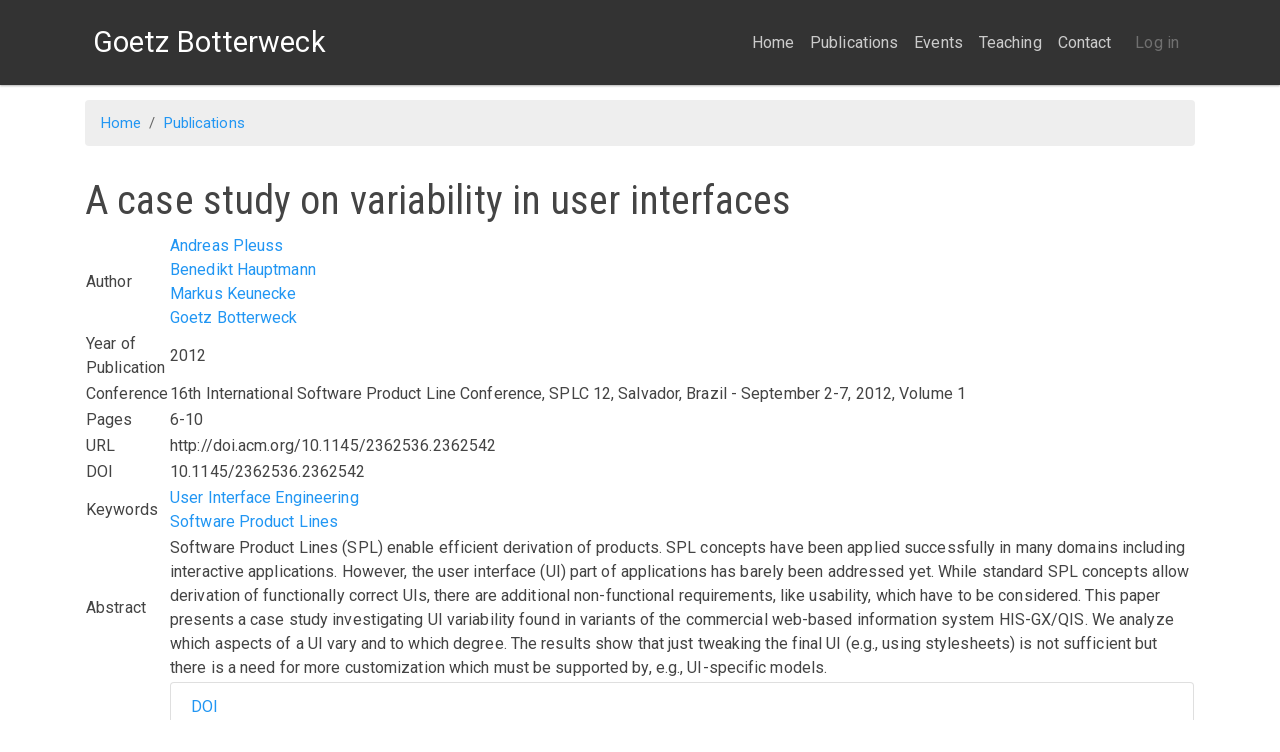

--- FILE ---
content_type: text/html; charset=UTF-8
request_url: http://botterweck.de/publications/andreas-pleuss-2012-case-study-variability-user-interfaces
body_size: 4092
content:
<!DOCTYPE html>
<html lang="en" dir="ltr" prefix="content: http://purl.org/rss/1.0/modules/content/  dc: http://purl.org/dc/terms/  foaf: http://xmlns.com/foaf/0.1/  og: http://ogp.me/ns#  rdfs: http://www.w3.org/2000/01/rdf-schema#  schema: http://schema.org/  sioc: http://rdfs.org/sioc/ns#  sioct: http://rdfs.org/sioc/types#  skos: http://www.w3.org/2004/02/skos/core#  xsd: http://www.w3.org/2001/XMLSchema# ">
  <head>
    <meta charset="utf-8" />
<meta name="Generator" content="Drupal 9 (https://www.drupal.org)" />
<meta name="MobileOptimized" content="width" />
<meta name="HandheldFriendly" content="true" />
<meta name="viewport" content="width=device-width, initial-scale=1, shrink-to-fit=no" />
<meta http-equiv="x-ua-compatible" content="ie=edge" />

    <title>A case study on variability in user interfaces | Goetz Botterweck</title>
    <link rel="stylesheet" media="all" href="/core/modules/system/css/components/ajax-progress.module.css?qo3u2p" />
<link rel="stylesheet" media="all" href="/core/modules/system/css/components/align.module.css?qo3u2p" />
<link rel="stylesheet" media="all" href="/core/modules/system/css/components/autocomplete-loading.module.css?qo3u2p" />
<link rel="stylesheet" media="all" href="/core/modules/system/css/components/fieldgroup.module.css?qo3u2p" />
<link rel="stylesheet" media="all" href="/core/modules/system/css/components/container-inline.module.css?qo3u2p" />
<link rel="stylesheet" media="all" href="/core/modules/system/css/components/clearfix.module.css?qo3u2p" />
<link rel="stylesheet" media="all" href="/core/modules/system/css/components/details.module.css?qo3u2p" />
<link rel="stylesheet" media="all" href="/core/modules/system/css/components/hidden.module.css?qo3u2p" />
<link rel="stylesheet" media="all" href="/core/modules/system/css/components/item-list.module.css?qo3u2p" />
<link rel="stylesheet" media="all" href="/core/modules/system/css/components/js.module.css?qo3u2p" />
<link rel="stylesheet" media="all" href="/core/modules/system/css/components/nowrap.module.css?qo3u2p" />
<link rel="stylesheet" media="all" href="/core/modules/system/css/components/position-container.module.css?qo3u2p" />
<link rel="stylesheet" media="all" href="/core/modules/system/css/components/progress.module.css?qo3u2p" />
<link rel="stylesheet" media="all" href="/core/modules/system/css/components/reset-appearance.module.css?qo3u2p" />
<link rel="stylesheet" media="all" href="/core/modules/system/css/components/resize.module.css?qo3u2p" />
<link rel="stylesheet" media="all" href="/core/modules/system/css/components/sticky-header.module.css?qo3u2p" />
<link rel="stylesheet" media="all" href="/core/modules/system/css/components/system-status-counter.css?qo3u2p" />
<link rel="stylesheet" media="all" href="/core/modules/system/css/components/system-status-report-counters.css?qo3u2p" />
<link rel="stylesheet" media="all" href="/core/modules/system/css/components/system-status-report-general-info.css?qo3u2p" />
<link rel="stylesheet" media="all" href="/core/modules/system/css/components/tabledrag.module.css?qo3u2p" />
<link rel="stylesheet" media="all" href="/core/modules/system/css/components/tablesort.module.css?qo3u2p" />
<link rel="stylesheet" media="all" href="/core/modules/system/css/components/tree-child.module.css?qo3u2p" />
<link rel="stylesheet" media="all" href="/themes/custom/bootstrap_sass_gb/css/style.css?qo3u2p" />
<link rel="stylesheet" media="all" href="/themes/contrib/bootstrap_barrio/css/components/breadcrumb.css?qo3u2p" />
<link rel="stylesheet" media="all" href="/themes/contrib/bootstrap_barrio/css/colors/messages/messages-light.css?qo3u2p" />

    
  </head>
  <body class="layout-no-sidebars path-bibcite">
    <a href="#main-content" class="visually-hidden focusable skip-link">
      Skip to main content
    </a>
    
      <div class="dialog-off-canvas-main-canvas" data-off-canvas-main-canvas>
    <div id="page-wrapper">
  <div id="page">
    <header id="header" class="header" role="banner" aria-label="Site header">
                      <nav class="navbar navbar-dark bg-dark navbar-expand-lg" id="navbar-main">
                    <div class="container">
                          <a href="/" title="Home" rel="home" class="navbar-brand">
        <span class="ml-2 d-none d-md-inline">Goetz Botterweck</span>
  </a>


                          <button class="navbar-toggler navbar-toggler-right" type="button" data-toggle="collapse" data-target="#CollapsingNavbar" aria-controls="CollapsingNavbar" aria-expanded="false" aria-label="Toggle navigation"><span class="navbar-toggler-icon"></span></button>
              <div class="collapse navbar-collapse justify-content-end" id="CollapsingNavbar">
                  <nav role="navigation" aria-labelledby="block-bootstrap-sass-gb-main-menu-menu" id="block-bootstrap-sass-gb-main-menu" class="block block-menu navigation menu--main">
            
  <h2 class="sr-only" id="block-bootstrap-sass-gb-main-menu-menu">Main navigation</h2>
  

        
              <ul block="block-bootstrap-sass-gb-main-menu" class="clearfix nav navbar-nav">
                    <li class="nav-item">
                          <a href="/" class="nav-link nav-link--" data-drupal-link-system-path="&lt;front&gt;">Home</a>
              </li>
                <li class="nav-item">
                          <a href="/publications" class="nav-link nav-link--publications" data-drupal-link-system-path="publications">Publications</a>
              </li>
                <li class="nav-item">
                          <a href="/events" class="nav-link nav-link--events" data-drupal-link-system-path="events">Events</a>
              </li>
                <li class="nav-item">
                          <a href="/node/14" class="nav-link nav-link--node-14" data-drupal-link-system-path="node/14">Teaching</a>
              </li>
                <li class="nav-item">
                          <a href="/contact" class="nav-link nav-link--contact" data-drupal-link-system-path="node/1">Contact</a>
              </li>
        </ul>
  


  </nav>
<nav role="navigation" aria-labelledby="block-bootstrap-sass-gb-account-menu-menu" id="block-bootstrap-sass-gb-account-menu" class="block block-menu navigation menu--account">
            
  <h2 class="sr-only" id="block-bootstrap-sass-gb-account-menu-menu">User account menu</h2>
  

        
              <div block="block-bootstrap-sass-gb-account-menu" class="clearfix nav">
                      <a href="/user/login" class="nav-link nav-link--user-login" data-drupal-link-system-path="user/login">Log in</a>
            </div>
      


  </nav>


                	          </div>
                                            </div>
                  </nav>
          </header>
          <div class="highlighted">
        <aside class="container section clearfix" role="complementary">
            <div data-drupal-messages-fallback class="hidden"></div>


        </aside>
      </div>
            <div id="main-wrapper" class="layout-main-wrapper clearfix">
              <div id="main" class="container">
            <div id="block-bootstrap-sass-gb-breadcrumbs" class="block block-system block-system-breadcrumb-block">
  
    
      <div class="content">
      

  <nav role="navigation" aria-label="breadcrumb">
    <ol class="breadcrumb">
                  <li class="breadcrumb-item">
          <a href="/index.php/">Home</a>
        </li>
                        <li class="breadcrumb-item">
          <a href="/index.php/publications">Publications</a>
        </li>
              </ol>
  </nav>

    </div>
  </div>


          <div class="row row-offcanvas row-offcanvas-left clearfix">
              <main class="main-content col" id="content" role="main">
                <section class="section">
                  <a id="main-content" tabindex="-1"></a>
                    <div id="block-bootstrap-sass-gb-page-title" class="block block-core block-page-title-block">
  
    
      <div class="content">
      
  <h1 class="title">A case study on variability in user interfaces</h1>


    </div>
  </div>
<div id="block-bootstrap-sass-gb-content" class="block block-system block-system-main-block">
  
    
      <div class="content">
      <div class="bibcite-reference bibcite-reference-table">
  
  
  <table>
          <tbody>
                      <tr class="odd">
          <td>Author</td>
          <td>
  <div class="field field--name-author field--type-bibcite-contributor field--label-above">
    <div class="field__label"></div>
          <div class='field__items'>
              <div class="field__item"><a href="/publications/authors/andreas-pleuss" hreflang="en">Andreas Pleuss</a></div>
          <div class="field__item"><a href="/publications/authors/benedikt-hauptmann" hreflang="en">Benedikt Hauptmann</a></div>
          <div class="field__item"><a href="/publications/authors/markus-keunecke" hreflang="en">Markus Keunecke</a></div>
          <div class="field__item"><a href="/publications/authors/goetz-botterweck" hreflang="en">Goetz Botterweck</a></div>
              </div>
      </div>
</td>
        </tr>
                      <tr class="even">
          <td>Year of Publication</td>
          <td>
  <div class="field field--name-bibcite-year field--type-integer field--label-above">
    <div class="field__label"></div>
              <div class="field__item">2012</div>
          </div>
</td>
        </tr>
                      <tr class="odd">
          <td>Conference</td>
          <td>
  <div class="field field--name-bibcite-secondary-title field--type-string field--label-above">
    <div class="field__label"></div>
              <div class="field__item">16th International Software Product Line Conference, SPLC  12, Salvador, Brazil - September 2-7, 2012, Volume 1</div>
          </div>
</td>
        </tr>
                      <tr class="even">
          <td>Pages</td>
          <td>
  <div class="field field--name-bibcite-pages field--type-string field--label-above">
    <div class="field__label"></div>
              <div class="field__item">6-10</div>
          </div>
</td>
        </tr>
                      <tr class="odd">
          <td>URL</td>
          <td>
  <div class="field field--name-bibcite-url field--type-string field--label-above">
    <div class="field__label"></div>
              <div class="field__item">http://doi.acm.org/10.1145/2362536.2362542</div>
          </div>
</td>
        </tr>
                      <tr class="even">
          <td>DOI</td>
          <td>
  <div class="field field--name-bibcite-doi field--type-string field--label-above">
    <div class="field__label"></div>
              <div class="field__item">10.1145/2362536.2362542</div>
          </div>
</td>
        </tr>
                      <tr class="odd">
          <td>Keywords</td>
          <td>
  <div class="field field--name-keywords field--type-entity-reference field--label-above">
    <div class="field__label"></div>
          <div class='field__items'>
              <div class="field__item"><a href="/keywords/user-interface-engineering" hreflang="en">User Interface Engineering</a></div>
          <div class="field__item"><a href="/keywords/software-product-lines" hreflang="en">Software Product Lines</a></div>
              </div>
      </div>
</td>
        </tr>
                      <tr class="even">
          <td>Abstract</td>
          <td>
  <div class="field field--name-bibcite-abst-e field--type-string-long field--label-above">
    <div class="field__label"></div>
              <div class="field__item">Software Product Lines (SPL) enable efficient derivation of products. SPL concepts have been applied successfully in many domains including interactive applications. However, the user interface (UI) part of applications has barely been addressed yet. While standard SPL concepts allow derivation of functionally correct UIs, there are additional non-functional requirements, like usability, which have to be considered. This paper presents a case study investigating UI variability found in variants of the commercial web-based information system HIS-GX/QIS. We analyze which aspects of a UI vary and to which degree. The results show that just tweaking the final UI (e.g., using stylesheets) is not sufficient but there is a need for more customization which must be supported by, e.g., UI-specific models.</div>
          </div>
</td>
        </tr>
                      <tr class="odd">
          <td></td>
          <td><div class="bibcite-links"><div class="item-list"><ul class="inline list-group"><li class="list-group-item"><a href="http://dx.doi.org/10.1145/2362536.2362542">DOI</a></li><li class="list-group-item"><a href="https://scholar.google.com/scholar?btnG=Search%2BScholar&amp;as_q=%22A%2Bcase%2Bstudy%2Bon%2Bvariability%2Bin%2Buser%2Binterfaces%22&amp;as_occt=any&amp;as_epq=&amp;as_oq=&amp;as_eq=&amp;as_publication=&amp;as_ylo=&amp;as_yhi=&amp;as_sdtAAP=1&amp;as_sdtp=1">Google Scholar</a></li><li class="list-group-item"><a href="/bibcite/export/bibtex/bibcite_reference/135">BibTeX</a></li><li class="list-group-item"><a href="/bibcite/export/endnote8/bibcite_reference/135">EndNote X3 XML</a></li><li class="list-group-item"><a href="/bibcite/export/endnote7/bibcite_reference/135">EndNote 7 XML</a></li><li class="list-group-item"><a href="/bibcite/export/tagged/bibcite_reference/135">Endnote tagged</a></li></ul></div></div>
</td>
        </tr>
            </tbody>
      </table>
</div>

    </div>
  </div>


                </section>
              </main>
                                  </div>
        </div>
          </div>
        <footer class="site-footer">
              <div class="container">
                                <div class="site-footer__bottom">
                <section class="row region region-footer-fifth">
    <nav role="navigation" aria-labelledby="block-bootstrap-sass-gb-footer-menu" id="block-bootstrap-sass-gb-footer" class="block block-menu navigation menu--footer">
            
  <h2 class="sr-only" id="block-bootstrap-sass-gb-footer-menu">Footer menu</h2>
  

        
              <ul block="block-bootstrap-sass-gb-footer" class="clearfix nav navbar-nav">
                    <li class="nav-item">
                <a href="/contact" class="nav-link nav-link--contact" data-drupal-link-system-path="contact">Contact</a>
              </li>
        </ul>
  


  </nav>

  </section>

            </div>
                  </div>
          </footer>
  </div>
</div>

  </div>

    
    <script type="application/json" data-drupal-selector="drupal-settings-json">{"path":{"baseUrl":"\/","scriptPath":null,"pathPrefix":"","currentPath":"bibcite\/reference\/135","currentPathIsAdmin":false,"isFront":false,"currentLanguage":"en"},"pluralDelimiter":"\u0003","suppressDeprecationErrors":true,"user":{"uid":0,"permissionsHash":"eaada219cc69e11358899d2220f118d92ac1a6c94bbf32c4b7cc9a6059ece9d3"}}</script>
<script src="/core/assets/vendor/jquery/jquery.min.js?v=3.5.1"></script>
<script src="/core/misc/drupalSettingsLoader.js?v=9.1.3"></script>
<script src="/core/misc/drupal.js?v=9.1.3"></script>
<script src="/core/misc/drupal.init.js?v=9.1.3"></script>
<script src="/themes/custom/bootstrap_sass_gb/js/popper.min.js?v=9.1.3"></script>
<script src="/themes/custom/bootstrap_sass_gb/js/bootstrap.min.js?v=9.1.3"></script>
<script src="/themes/custom/bootstrap_sass_gb/js/barrio.js?v=9.1.3"></script>
<script src="/themes/custom/bootstrap_sass_gb/js/custom.js?v=9.1.3"></script>

  </body>
</html>
